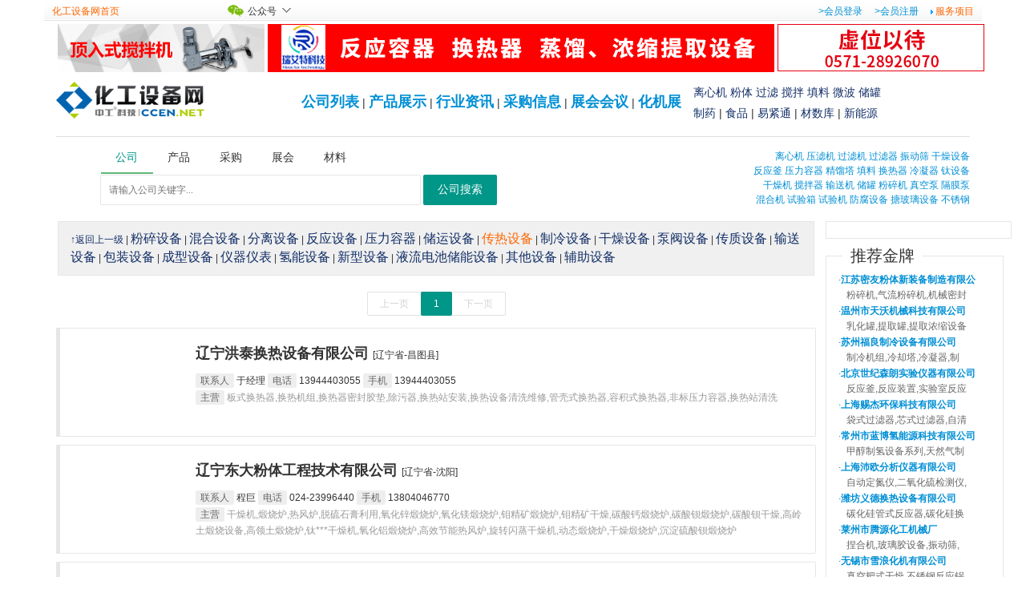

--- FILE ---
content_type: text/html; charset=utf-8
request_url: http://www.ccen.net/company/company_list.php?company_province=%E8%BE%BD%E5%AE%81%E7%9C%81&sortid_1=1
body_size: 10522
content:
<!DOCTYPE html PUBLIC "-//W3C//DTD XHTML 1.0 Transitional//EN" "http://www.w3.org/TR/xhtml1/DTD/xhtml1-transitional.dtd">
<html xmlns="http://www.w3.org/1999/xhtml">
<head>
<meta http-equiv="Content-Type" content="text/html; charset=utf-8" />
<title>辽宁省供应传热设备的公司 - 化工设备网</title>
<meta name="Description" content="辽宁省生产、销售传热机械、传热设备的公司列表" />
<meta name="Keywords" content="传热设备 传热设备公司 传热设备企业 传热设备供应商" />
<!--google-->
<meta name="google-site-verification" content="QMGOLfx2KykSZM--HrXaj3R2Rj0Xo2Isu1DkbOw27fc" />
<!--yahoo-->
<META name="y_key" content="9d8416bfd82a9a87" />
<!--bing-->
<meta name="msvalidate.01" content="3B8AE29AAE4132A773E3D4BA31EAE746" />
<!--Baidu zhanzhang-->
<meta name="baidu_union_verify" content="8538ca3a3a051d3001a742e3fb71bb89">
<meta name="baidu-site-verification" content="cuXIcE1Udy" />
<link href="https://www.ccen.net/888/favicon.ico" type="image/x-icon" rel="shortcut icon" />
<link href="https://www.ccen.net/888/favicon.ico" type="image/x-icon" rel="icon" />
<link href="/css/style.css?v=2.06" rel="stylesheet" type="text/css" />
<!--头部附加代码-->
<meta name="renderer" content="webkit">
</head>
<body>
<style type="text/css">
<!--
/*com-toolbar*/
.com-droplist-bd{display:none; padding:10px 5px 12px 5px; z-index:1}
.com-droplist-hd{position:relative; top:-1px; padding:1px 25px 0px 10px; z-index:2; cursor:pointer;}
.com-droplist-hd span{position:absolute; top:12px; width:7px; height:5px; background-position:-14px -45px; overflow:hidden}
.com-droplist .com-droplist-hd,.com-droplist .com-droplist-bd{border:1px solid #999; background:#fff}
.com-droplist .com-droplist-hd span{top:5px;}
.com-droplist .com-droplist-hd{padding:0px 24px 0px 9px; border-bottom:none}
.com-droplist .com-droplist-bd{position:absolute; display:block; width:280px; margin:-2px 0 0}

.com-login-msg {float:left;margin:1px 0 0 6px}
.com-login-msg .li1{height:27px; line-height:27px; padding:0 0 5px 10px; border-bottom:1px solid #dcdcdc}
.com-login-msg .li1 p{float:left; margin:0 8px 0 0; font-size:14px; font-weight:bold}
.com-login-msg .li1 a{float:left; width:64px; height:27px; background-position:0 -61px; color:#7e0f0e; text-align:center}
.com-login-msg .li1 a:hover{background-position:-64px -61px; color:#c00}
.com-login-msg .li2{padding:10px}
.com-login-msg .li3{height:26px; line-height:26px; padding:6px 10px 0 0; border-top:1px solid #dcdcdc}
.com-login-msg .li3 a{float:right; width:84px; background-position:0 -98px; text-align:center}
-->
</style>
<!--载入jquery-->
<script type="text/javascript" src="/js/jquery.js"></script>

<!--自定义提示框-->
<script type="text/javascript" src="/system/ymprompt/ymPrompt.js"></script>
<link href="/system/ymprompt/skin/dmm-green/ymPrompt.css" rel="stylesheet" type="text/css" /> 

<!--cookies操作函数-->
<script type="text/javascript" src="/js/cookies.js"></script>

<!--加载flash-->
<script src="/js/AC_RunActiveContent.js" type="text/javascript"></script>

<script type="text/javascript">
<!--
function myOpenWindow(URL,width,height,title,type_flag) 
{ 
//根据屏幕居中弹出窗口
//层形式
if(!type_flag) top.ymPrompt.win({message:URL,width:width,height:height,title:title,maxBtn:true,minBtn:true,iframe:true,useSlide:true})
//页面形式
if(type_flag==1) window.open(URL,'','width='+width+',height='+height+',top='+((screen.height-height)/2-50)+',left='+(screen.width-width)/2+',toolbar=no,menubar=no,scrollbars=yes,resizable=no,location=no,status=no');
}
//站内消息
function system_send_message(take_member_id,re_message_id) {
if(take_member_id) document.getElementById('system_if_temp').src="/member/member_message_send_start.php?take_member_id="+take_member_id+"&re_message_id"+re_message_id;
}
//商业伙伴
function system_add_friend(friend_member_id) {
if(friend_member_id) {
 document.getElementById('system_if_temp').src="/member/member_friend_action.php?action=add_friend&friend_member_id="+friend_member_id;
 }
}
//发布反馈（参数1:反馈类别[1供求2产品4展会5商铺] 参数2:相关信息id 参数3:产品类别id ）
function send_feedback(type,info_id,sortid,take_member_id){
if(type && info_id) document.getElementById('system_if_temp').src="/member/member_feedback_send_start.php?action=add_feedback&type="+type+"&info_id="+info_id+"&sortid="+sortid+"&take_member_id="+take_member_id;
}
//-->
</script>


<!-- 头部开始--->
<table width="1170" border="0" align="center" cellpadding="1" cellspacing="0" class="header">
    <tr>
    <td width="190" style="padding-left:10px;"><a href="/" class="orange">化工设备网首页</a><!-- | <a href="/system/put_into_desk.php" target="system_if_temp">放到桌面</a>--></td>
    <td width="13"></td>
    <td width="100" align="center">
    <span class="com-login-msg" onmouseover="this.className='com-login-msg com-droplist'" onmouseout="this.className='com-login-msg'">
      <div class="com-droplist-hd">
	  <table width="80" border="0" cellspacing="0" cellpadding="0">
	 <tr>
		<td width="25"><img src="/images/top/wx30.gif" width="20" /></td>
		<td width="42">公众号</td>
		<td><img src="/images/top/jt.gif" width="13" height="16" /></td>
	 </tr>
	</table>
      </div>
        <div class="com-droplist-bd" style="width:150px">
          <div align="center"><img src="/images/top/CCEN_yd2.gif" width="130" height="141" /></div>
        </div>
      </span>
	</td>
    <td width="90"></td>
    <td align="right" valign="middle" class="fblue" style="padding-right:10px;">
    <a href="/member/" class="blue">>会员登录</a>
    　<a href="/member/register.php" class="blue">>会员注册</a>
                 
     　<img src="/images/index/topli.gif" width="3" height="6" /> <a href="/service/" class="orange" target="_blank">服务项目</a><!-- <img src="/images/index/topli.gif" width="3" height="6" /> <a href="/service/service_point.php" target="_blank">积分</a> <img src="/images/index/topli.gif" width="3" height="6" /> <a href="/service/service_help.php" target="_blank">帮助</a>--></td>
  </tr>
</table>
<script type="text/javascript">
//阶段性滚动(obj:div元素id;height_value:滚动高度;animate_value:滚动速度)
function AutoScroll(obj,height_value,animate_value){
	$(obj).find("ul:first").animate({
		marginTop:"-"+height_value+"px"
	},animate_value,function(){
		$(this).css({marginTop:"0px"}).find("li:first").appendTo(this);
	});
}
$(document).ready(function(){		
		timer1=setInterval('AutoScroll("#scrollDiv",39,500)',1800);

		//鼠标悬停，停止滚动
		$('#scrollDiv').hover(function(){clearInterval(timer1);},function(){timer1=setInterval('AutoScroll("#scrollDiv",39,500)',1800);});
		
});
</script>

<div class="layui-container">
    <div class="layui-row">
    <table cellpadding='0' cellspacing='0' border='0' ><tr><td style="padding:2px"><table cellpadding="0" cellspacing="0" border="0">
  <tr>
    <td>      <a rel="nofollow"  href="http://www.ccen.net/klfg84klyd1q/yugetgf34rtsad9.php?y7u4ty8t_id=5204" title="浙江长城搅拌设备股份有限公司" target="_blank"><img src="https://file.ccen.net/888/d5rg4jj2fg/202009/a983504001601433210.gif" border="0" >
	 	  </a>      </td>
  </tr>
</table>
</td><td style="padding:2px"><table cellpadding="0" cellspacing="0" border="0">
  <tr>
    <td>      <a rel="nofollow"  href="http://www.ccen.net/klfg84klyd1q/yugetgf34rtsad9.php?y7u4ty8t_id=663" title="瑞艾特科技（无锡）有限公司 联系人：张慧峰 电话：13606176623" target="_blank"><img src="https://file.ccen.net/888/d5rg4jj2fg/202108/a306672001628478618.gif" border="0" >
	 	  </a>      </td>
  </tr>
</table>
</td><td style="padding:2px"><table cellpadding="0" cellspacing="0" border="0">
  <tr>
    <td>      <a rel="nofollow"  href="http://www.ccen.net/klfg84klyd1q/yugetgf34rtsad9.php?y7u4ty8t_id=5203" title="咨询电话0571-28926070" target="_blank"><img src="https://file.ccen.net/888/d5rg4jj2fg/202304/a014699001682472571.jpg" border="0" >
	 	  </a>      </td>
  </tr>
</table>
</td></tr></table><table cellpadding='0' cellspacing='0' border='0' ><tr></tr></table><table cellpadding='0' cellspacing='0' border='0' ><tr></tr></table><table cellpadding='0' cellspacing='0' border='0' ><tr></tr></table><table cellpadding='0' cellspacing='0' border='0' ><tr></tr></table>  </div>
  <div class="layui-row" style="border-bottom:1px solid #DEDEDE; height:68px; padding-top:10px; font-size:14px; line-height:26px;">
  <div class="layui-col-xs3"><a href="/"><img src="/images/index/logo.gif" border="0"  title="化工设备网" id="logo" /></a></div>
  <div class="layui-col-xs9">
    <div class="layui-row" style="padding:0px; width:760px;" align="right">
      <table width="100%" border="0" cellspacing="5" cellpadding="0">
        <tr>
          <td align="right" style="padding-right:15px;"><a href="/company/" class="f18 blue strong">公司列表</a> | <a href="/product/" class="f18 blue strong">产品展示</a>
          | <a href="/news/" class="f18 blue strong">行业资讯</a>
                        | <a href="/buy/" class="f18 blue strong">采购信息</a>
                        | <a href="/exhibition/" class="f18 blue strong">展会会议</a> | <a href="/expo/" class="f18 blue strong">化机展</a></td>
          <td width="250" align="center" nowrap="nowrap"><div class="layui-row" align="left"> <a rel='nofollow' href="http://www.lxj168.net/" title="离心机网" target="_blank">离心机</a> <a rel='nofollow' href="http://www.fentishebei.com/" title="粉体设备网" target="_blank">粉体</a> <a rel='nofollow' href="http://www.filtercn.net/" title="过滤设备网" target="_blank">过滤</a> <a rel='nofollow' href="http://www.mixcenter.net/" title="搅拌设备网" target="_blank">搅拌</a> <a rel='nofollow' href="http://www.tianliao.org/" title="填料网" target="_blank">填料</a> <a rel='nofollow' href="http://www.weibowang.net/" title="微波设备网" target="_blank">微波</a> <a href="http://www.sinotank.net/" title="储罐网" target="_blank">储罐</a> </div>
            <div class="layui-row" align="left"> <a href="http://www.pm8.cn/" title="制药设备网" target="_blank" rel="nofollow">制药</a> | <a href="http://www.spsb114.com/" title="食品设备网" target="_blank" rel="nofollow">食品</a> | <a href="https://www.164580.com/" title="易紧通紧固件网" target="_blank">易紧通</a> | <a href="https://www.caishuku.com" title="材料牌号对照" target="_blank">材数库</a> | <a href="##redfox" title="新能源网" target="_blank" onclick="window.open('http://www.china-nengyuan.com')">新能源</a></div></td>
        </tr>
      </table>
    </div>
  </div>
</div>
      <div class="layui-row" align="center">
    <div class="layui-col-xs7 layui-col-sm7 layui-col-md7">
      <div class="layui-tab layui-tab-brief" style=" margin-top:0px;width:600px; padding-left:30px;">
        <ul class="layui-tab-title" style="border-bottom-style: none; line-height:50px;margin-left:8px">
          <li class="layui-this" style="min-width:35px; ">公司</li>
          <li style="min-width:35px;">产品</li>
          <li style="min-width:35px;">采购</li>
          <li style="min-width:35px;">展会</li>
           <li style="min-width:35px;">材料</li>
                  </ul>
        <div class="layui-tab-content" style="height:36px;padding:7px;">
          <div class="layui-tab-item layui-show">
            <form action="/system/search_jump.php" method="get" name="biaozhun" id="biaozhun" class="layui-form">
              <div class="layui-inline">
                <input type="text" name="keyword" required  lay-verify="required" placeholder="请输入公司关键字..." autocomplete="on" class="layui-input" style="width:400px;" value="">
              </div>
              <button class="layui-btn" lay-submit lay-filter="bz">公司搜索</button>
              <input name="search_type" type="hidden" id="search_type" value="3" />
              <input name="sy" type="hidden" id="sy" value="1" />
              <input name="tsc" type="hidden" id="tsc" value="" />
            </form>
          </div>
          <div class="layui-tab-item">
            <form action="/system/search_jump.php" method="get" name="product" id="product" class="layui-form">
              <div class="layui-inline">
                <input type="text" name="keyword" required  lay-verify="required" placeholder="请输入产品关键字..." autocomplete="on" class="layui-input" style="width:400px;" value="">
              </div>
              <button class="layui-btn" lay-submit lay-filter="product">产品搜索</button>
              <input name="search_type" type="hidden" id="search_type" value="1" />
              <input name="sy" type="hidden" id="sy" value="1" />
              <input name="tsc" type="hidden" id="tsc" value="" />
            </form>
          </div>
          <div class="layui-tab-item">
            <form action="/system/search_jump.php" method="get" name="buy" id="buy" class="layui-form">
              <div class="layui-inline">
                <input type="text" name="keyword" required  lay-verify="required" placeholder="请输入采购信息关键字..." autocomplete="on" class="layui-input" style="width:400px;" value="">
              </div>
              <button class="layui-btn" lay-submit lay-filter="buy">采购搜索</button>
              <input name="search_type" type="hidden" id="search_type" value="2" />
              <input name="sy" type="hidden" id="sy" value="1" />
              <input name="tsc" type="hidden" id="tsc" value="" />
            </form>
          </div>
          <div class="layui-tab-item">
            <form action="/system/search_jump.php" method="get" name="exhibiton" id="exhibiton" class="layui-form">
              <div class="layui-inline">
                <input type="text" name="keyword" required  lay-verify="required" placeholder="请输入展会信息关键字..." autocomplete="on" class="layui-input" style="width:400px;" value="">
              </div>
              <button class="layui-btn" lay-submit lay-filter="exhibiton">展会搜索</button>
              <input name="search_type" type="hidden" id="search_type" value="6" />
              <input name="sy" type="hidden" id="sy" value="1" />
              <input name="tsc" type="hidden" id="tsc" value="" />
            </form>
          </div>
          <div class="layui-tab-item">
            <form action="https://www.caishuku.com/material/" method="get" name="material" id="material" class="layui-form">
              <div class="layui-inline">
                <input type="text" name="keyword" required  lay-verify="required" placeholder="请输入材料信息关键字..." autocomplete="on" class="layui-input" style="width:400px;" value="">
              </div>
              <button class="layui-btn" lay-submit lay-filter="exhibiton">材料搜索</button>
              <input name="search_type" type="hidden" id="search_type" value="7" />
              <input name="sy" type="hidden" id="sy" value="1" />
              <input name="tsc" type="hidden" id="tsc" value="" />
            </form>
          </div>
          
                  </div>
      </div>
    </div>
    <div class="layui-col-xs5 layui-col-sm5 layui-col-md5" style="padding:15px 0 0 10px;;line-height:150%" align="right">
                  <a href="/company/company_list.php?keyword=%E7%A6%BB%E5%BF%83%E6%9C%BA" target="_blank" title="离心机" class="blue">离心机</a>
                        <a href="/company/company_list.php?keyword=%E5%8E%8B%E6%BB%A4%E6%9C%BA" target="_blank" title="压滤机" class="blue">压滤机</a>
                        <a href="/company/company_list.php?keyword=%E8%BF%87%E6%BB%A4%E6%9C%BA" target="_blank" title="过滤机" class="blue">过滤机</a>
                        <a href="/company/company_list.php?keyword=%E8%BF%87%E6%BB%A4%E5%99%A8" target="_blank" title="过滤器" class="blue">过滤器</a>
                        <a href="/company/company_list.php?keyword=%E6%8C%AF%E5%8A%A8%E7%AD%9B" target="_blank" title="振动筛" class="blue">振动筛</a>
                        <a href="/company/company_list.php?keyword=%E5%B9%B2%E7%87%A5%E8%AE%BE%E5%A4%87" target="_blank" title="干燥设备" class="blue">干燥设备</a>
                  <br />                  <a href="/company/company_list.php?keyword=%E5%8F%8D%E5%BA%94%E9%87%9C" target="_blank" title="反应釜" class="blue">反应釜</a>
                        <a href="/company/company_list.php?keyword=%E5%8E%8B%E5%8A%9B%E5%AE%B9%E5%99%A8" target="_blank" title="压力容器" class="blue">压力容器</a>
                        <a href="/company/company_list.php?keyword=%E7%B2%BE%E9%A6%8F%E5%A1%94" target="_blank" title="精馏塔" class="blue">精馏塔</a>
                        <a href="/company/company_list.php?keyword=%E5%A1%AB%E6%96%99" target="_blank" title="填料" class="blue">填料</a>
                        <a href="/company/company_list.php?keyword=%E6%8D%A2%E7%83%AD%E5%99%A8" target="_blank" title="换热器" class="blue">换热器</a>
                        <a href="/company/company_list.php?keyword=%E5%86%B7%E5%87%9D%E5%99%A8" target="_blank" title="冷凝器" class="blue">冷凝器</a>
                        <a href="/company/company_list.php?keyword=%E9%92%9B%E8%AE%BE%E5%A4%87" target="_blank" title="钛设备" class="blue">钛设备</a>
                  <br />                  <a href="/company/company_list.php?keyword=%E5%B9%B2%E7%87%A5%E6%9C%BA" target="_blank" title="干燥机" class="blue">干燥机</a>
                        <a href="/company/company_list.php?keyword=%E6%90%85%E6%8B%8C%E5%99%A8" target="_blank" title="搅拌器" class="blue">搅拌器</a>
                        <a href="/company/company_list.php?keyword=%E8%BE%93%E9%80%81%E6%9C%BA" target="_blank" title="输送机" class="blue">输送机</a>
                        <a href="/company/company_list.php?keyword=%E5%82%A8%E7%BD%90" target="_blank" title="储罐" class="blue">储罐</a>
                        <a href="/company/company_list.php?keyword=%E7%B2%89%E7%A2%8E%E6%9C%BA" target="_blank" title="粉碎机" class="blue">粉碎机</a>
                        <a href="/company/company_list.php?keyword=%E7%9C%9F%E7%A9%BA%E6%B3%B5" target="_blank" title="真空泵" class="blue">真空泵</a>
                        <a href="/company/company_list.php?keyword=%E9%9A%94%E8%86%9C%E6%B3%B5" target="_blank" title="隔膜泵" class="blue">隔膜泵</a>
                  <br />                  <a href="/company/company_list.php?keyword=%E6%B7%B7%E5%90%88%E6%9C%BA" target="_blank" title="混合机" class="blue">混合机</a>
                        <a href="/company/company_list.php?keyword=%E8%AF%95%E9%AA%8C%E7%AE%B1" target="_blank" title="试验箱" class="blue">试验箱</a>
                        <a href="/company/company_list.php?keyword=%E8%AF%95%E9%AA%8C%E6%9C%BA" target="_blank" title="试验机" class="blue">试验机</a>
                        <a href="/company/company_list.php?keyword=%E9%98%B2%E8%85%90%E8%AE%BE%E5%A4%87" target="_blank" title="防腐设备" class="blue">防腐设备</a>
                        <a href="/company/company_list.php?keyword=%E6%90%AA%E7%8E%BB%E7%92%83%E8%AE%BE%E5%A4%87" target="_blank" title="搪玻璃设备" class="blue">搪玻璃设备</a>
                        <a href="/company/company_list.php?keyword=%E4%B8%8D%E9%94%88%E9%92%A2" target="_blank" title="不锈钢" class="blue">不锈钢</a>
                </div>
  </div>
   <!-- <div class="layui-row"> <span class="layui-breadcrumb"> <a href="/">首页</a> &gt; <a href="/company/">公司</a> &gt; <a href="/company/company_list.php">公司列表</a>
        &gt; <a href="/company/company_big_888.html">化工设备</a>
            &gt; <a href="/company/company_small_1.html">传热设备</a>
        </span> </div>
    -->
  <div class="layui-row layui-col-space10">
    <div class="layui-col-xs10">
      <div class="layui-row">
                <fieldset class="layui-elem-field" style="background-color:#F0F0F0">
          <div class="layui-field-box"> <a href="/company/company_big_888.html" style="font-size:12px">↑返回上一级</a> |
                        <a href="/company/company_small_2.html" title="粉碎设备"><span class=" f16">粉碎设备</span></a>
                         |             <a href="/company/company_small_3.html" title="混合设备"><span class=" f16">混合设备</span></a>
                         |             <a href="/company/company_small_4.html" title="分离设备"><span class=" f16">分离设备</span></a>
                         |             <a href="/company/company_small_9.html" title="反应设备"><span class=" f16">反应设备</span></a>
                         |             <a href="/company/company_small_5.html" title="压力容器"><span class=" f16">压力容器</span></a>
                         |             <a href="/company/company_small_8.html" title="储运设备"><span class=" f16">储运设备</span></a>
                         |             <a href="/company/company_small_1.html" title="传热设备"><span class="forange f16">传热设备</span></a>
                         |             <a href="/company/company_small_6.html" title="制冷设备"><span class=" f16">制冷设备</span></a>
                         |             <a href="/company/company_small_10.html" title="干燥设备"><span class=" f16">干燥设备</span></a>
                         |             <a href="/company/company_small_11.html" title="泵阀设备"><span class=" f16">泵阀设备</span></a>
                         |             <a href="/company/company_small_7.html" title="传质设备"><span class=" f16">传质设备</span></a>
                         |             <a href="/company/company_small_13.html" title="输送设备"><span class=" f16">输送设备</span></a>
                         |             <a href="/company/company_small_18.html" title="包装设备"><span class=" f16">包装设备</span></a>
                         |             <a href="/company/company_small_19.html" title="成型设备"><span class=" f16">成型设备</span></a>
                         |             <a href="/company/company_small_14.html" title="仪器仪表"><span class=" f16">仪器仪表</span></a>
                         |             <a href="/company/company_small_4696.html" title="氢能设备"><span class=" f16">氢能设备</span></a>
                         |             <a href="/company/company_small_1437.html" title="新型设备"><span class=" f16">新型设备</span></a>
                         |             <a href="/company/company_small_4703.html" title="液流电池储能设备"><span class=" f16">液流电池储能设备</span></a>
                         |             <a href="/company/company_small_22.html" title="其他设备"><span class=" f16">其他设备</span></a>
                         |             <a href="/company/company_small_15.html" title="辅助设备"><span class=" f16">辅助设备</span></a>
                                  </div>
        </fieldset>
                <table width="100%" border="0" align="center" cellpadding="0" cellspacing="0" class="table_image_boder_ddd">
          <tr>
            <td><table cellpadding='0' cellspacing='0' border='0' ><tr></tr></table><table cellpadding='0' cellspacing='0' border='0' ><tr></tr></table></td>
          </tr>
        </table>
      </div>
            <div class="layui-row" style="text-align:center">
        <div id="pagelist"></div>
      </div>
      <!--keyword start-->
            <!--keyword end-->
                  <blockquote class="layui-elem-quote layui-quote-nm">
        <div class="layui-row layui-col-space10">
          <div class="layui-col-xs2">
            <div class="layui-row" align="center">
                            &nbsp;
                          </div>
          </div>
          <div class="layui-col-xs10">
            <div class="layui-row" style="padding:5px 0px 10px 0px;">
                        <font style="font-weight:bold; font-size:18px;">
              辽宁洪泰换热设备有限公司              </font>
                                          [辽宁省-昌图县]
                            </div>
            <div class="layui-row">
                            <span class="layui-badge layui-bg-gray">联系人</span> 于经理                                          <span class="layui-badge layui-bg-gray">电话</span> 13944403055                                          <span class="layui-badge layui-bg-gray">手机</span> 13944403055                          </div>
                        <div class="layui-row" style="height:43px; overflow:hidden;"> <span style="line-height:20px; word-break:break-all; color:#999"><span class="layui-badge layui-bg-gray">主营</span>
              板式换热器,换热机组,换热器密封胶垫,除污器,换热站安装,换热设备清洗维修,管壳式换热器,容积式换热器,非标压力容器,换热站清洗              </span> </div>
                      </div>
        </div>
      </blockquote>
            <blockquote class="layui-elem-quote layui-quote-nm">
        <div class="layui-row layui-col-space10">
          <div class="layui-col-xs2">
            <div class="layui-row" align="center">
                            &nbsp;
                          </div>
          </div>
          <div class="layui-col-xs10">
            <div class="layui-row" style="padding:5px 0px 10px 0px;">
                        <font style="font-weight:bold; font-size:18px;">
              辽宁东大粉体工程技术有限公司              </font>
                                          [辽宁省-沈阳]
                            </div>
            <div class="layui-row">
                            <span class="layui-badge layui-bg-gray">联系人</span> 程巨                                          <span class="layui-badge layui-bg-gray">电话</span> 024-23996440                                          <span class="layui-badge layui-bg-gray">手机</span> 13804046770                          </div>
                        <div class="layui-row" style="height:43px; overflow:hidden;"> <span style="line-height:20px; word-break:break-all; color:#999"><span class="layui-badge layui-bg-gray">主营</span>
              干燥机,煅烧炉,热风炉,脱硫石膏利用,氧化锌煅烧炉,氧化镁煅烧炉,钼精矿煅烧炉,钼精矿干燥,碳酸钙煅烧炉,碳酸钡煅烧炉,碳酸钡干燥,高岭土煅烧设备,高领土煅烧炉,钛***干燥机,氧化铝煅烧炉,高效节能热风炉,旋转闪蒸干燥机,动态煅烧炉,干燥煅烧炉,沉淀硫酸钡煅烧炉              </span> </div>
                      </div>
        </div>
      </blockquote>
            <blockquote class="layui-elem-quote layui-quote-nm">
        <div class="layui-row layui-col-space10">
          <div class="layui-col-xs2">
            <div class="layui-row" align="center">
                            &nbsp;
                          </div>
          </div>
          <div class="layui-col-xs10">
            <div class="layui-row" style="padding:5px 0px 10px 0px;">
                        <font style="font-weight:bold; font-size:18px;">
              辽阳化工机械厂              </font>
                                          [辽宁省-辽阳]
                            </div>
            <div class="layui-row">
                            <span class="layui-badge layui-bg-gray">联系人</span> 葛雨峰                                          <span class="layui-badge layui-bg-gray">电话</span> 15841909527                                          <span class="layui-badge layui-bg-gray">手机</span> 15841909527                          </div>
                        <div class="layui-row" style="height:43px; overflow:hidden;"> <span style="line-height:20px; word-break:break-all; color:#999"><span class="layui-badge layui-bg-gray">主营</span>
              石墨设备,石墨换热器,外循环石墨蒸发罐,石墨降膜吸收器,石墨氯化氢合成炉,石墨盐酸合成炉,管式石墨换热器,孔式石墨换热器              </span> </div>
                      </div>
        </div>
      </blockquote>
            <blockquote class="layui-elem-quote layui-quote-nm">
        <div class="layui-row layui-col-space10">
          <div class="layui-col-xs2">
            <div class="layui-row" align="center">
                            &nbsp;
                          </div>
          </div>
          <div class="layui-col-xs10">
            <div class="layui-row" style="padding:5px 0px 10px 0px;">
                        <font style="font-weight:bold; font-size:18px;">
              沈阳一通创业干燥设备公司              </font>
                                          [辽宁省-沈阳]
                            </div>
            <div class="layui-row">
                            <span class="layui-badge layui-bg-gray">联系人</span> 薛力实                                          <span class="layui-badge layui-bg-gray">电话</span> 024-23925470 23926470                                        </div>
                      </div>
        </div>
      </blockquote>
            <blockquote class="layui-elem-quote layui-quote-nm">
        <div class="layui-row layui-col-space10">
          <div class="layui-col-xs2">
            <div class="layui-row" align="center">
                            &nbsp;
                          </div>
          </div>
          <div class="layui-col-xs10">
            <div class="layui-row" style="padding:5px 0px 10px 0px;">
                        <font style="font-weight:bold; font-size:18px;">
              大连北方意达科技发展有限公司              </font>
                                          [辽宁省-大连]
                            </div>
            <div class="layui-row">
                            <span class="layui-badge layui-bg-gray">联系人</span> 吴刚                                          <span class="layui-badge layui-bg-gray">电话</span> 0411-39829061                                          <span class="layui-badge layui-bg-gray">手机</span> 13942049517                          </div>
                      </div>
        </div>
      </blockquote>
            <div class="layui-row" style="text-align:center">
        <div id="pagelist2"></div>
      </div>
          </div>
    <div class="layui-col-xs2">
      <fieldset class="layui-elem-field">
        <div class="layui-field-box">
          <table width="200" border="0" align="center">
                        <tr>
              <td></td>
            </tr>
                        <tr>
              <td></td>
            </tr>
                        <tr>
              <td></td>
            </tr>
                      </table>
          <table width="100%" border="0" cellspacing="0" cellpadding="0">
                      </table>
        </div>
      </fieldset>
      <fieldset class="layui-elem-field">
        <legend>推荐金牌</legend>
        <div class="layui-field-box">
          <table width="100%" border="0" cellspacing="0" cellpadding="5">
            <tr>
              <td height="100" valign="top"><div id="scrollDiv" style="width:190px; height:600px; overflow:hidden;">
                  <ul>
                                        <li style="height:39px">
                      <table width="100%" border="0" cellspacing="0" cellpadding="0">
                        <tr>
                          <td class="fblue" style="line-height:18px">·<a href="http://257329.ccen.net" class="blue" target="_blank"><strong>无锡冠亚恒温制冷技术有限公司</strong></a></td>
                        </tr>
                        <tr>
                          <td class="fgray" style="line-height:20px; padding-left:10px;">制冷加热控温系统,动态制冷</td>
                        </tr>
                      </table>
                    </li>
                                        <li style="height:39px">
                      <table width="100%" border="0" cellspacing="0" cellpadding="0">
                        <tr>
                          <td class="fblue" style="line-height:18px">·<a href="http://49728.ccen.net" class="blue" target="_blank"><strong>张家港市荣港机械设备有限公司</strong></a></td>
                        </tr>
                        <tr>
                          <td class="fgray" style="line-height:20px; padding-left:10px;">埋刮板输送机,除尘器,板式喂</td>
                        </tr>
                      </table>
                    </li>
                                        <li style="height:39px">
                      <table width="100%" border="0" cellspacing="0" cellpadding="0">
                        <tr>
                          <td class="fblue" style="line-height:18px">·<a href="http://16719.ccen.net" class="blue" target="_blank"><strong>江苏密友粉体新装备制造有限公</strong></a></td>
                        </tr>
                        <tr>
                          <td class="fgray" style="line-height:20px; padding-left:10px;">粉碎机,气流粉碎机,机械密封</td>
                        </tr>
                      </table>
                    </li>
                                        <li style="height:39px">
                      <table width="100%" border="0" cellspacing="0" cellpadding="0">
                        <tr>
                          <td class="fblue" style="line-height:18px">·<a href="http://340826.ccen.net" class="blue" target="_blank"><strong>温州市天沃机械科技有限公司</strong></a></td>
                        </tr>
                        <tr>
                          <td class="fgray" style="line-height:20px; padding-left:10px;">乳化罐,提取罐,提取浓缩设备</td>
                        </tr>
                      </table>
                    </li>
                                        <li style="height:39px">
                      <table width="100%" border="0" cellspacing="0" cellpadding="0">
                        <tr>
                          <td class="fblue" style="line-height:18px">·<a href="http://340627.ccen.net" class="blue" target="_blank"><strong>苏州福良制冷设备有限公司</strong></a></td>
                        </tr>
                        <tr>
                          <td class="fgray" style="line-height:20px; padding-left:10px;">制冷机组,冷却塔,冷凝器,制</td>
                        </tr>
                      </table>
                    </li>
                                        <li style="height:39px">
                      <table width="100%" border="0" cellspacing="0" cellpadding="0">
                        <tr>
                          <td class="fblue" style="line-height:18px">·<a href="http://225165.ccen.net" class="blue" target="_blank"><strong>北京世纪森朗实验仪器有限公司</strong></a></td>
                        </tr>
                        <tr>
                          <td class="fgray" style="line-height:20px; padding-left:10px;">反应釜,反应装置,实验室反应</td>
                        </tr>
                      </table>
                    </li>
                                        <li style="height:39px">
                      <table width="100%" border="0" cellspacing="0" cellpadding="0">
                        <tr>
                          <td class="fblue" style="line-height:18px">·<a href="http://196796.ccen.net" class="blue" target="_blank"><strong>上海赐杰环保科技有限公司</strong></a></td>
                        </tr>
                        <tr>
                          <td class="fgray" style="line-height:20px; padding-left:10px;">袋式过滤器,芯式过滤器,自清</td>
                        </tr>
                      </table>
                    </li>
                                        <li style="height:39px">
                      <table width="100%" border="0" cellspacing="0" cellpadding="0">
                        <tr>
                          <td class="fblue" style="line-height:18px">·<a href="http://343441.ccen.net" class="blue" target="_blank"><strong>常州市蓝博氢能源科技有限公司</strong></a></td>
                        </tr>
                        <tr>
                          <td class="fgray" style="line-height:20px; padding-left:10px;">甲醇制氢设备系列,天然气制</td>
                        </tr>
                      </table>
                    </li>
                                        <li style="height:39px">
                      <table width="100%" border="0" cellspacing="0" cellpadding="0">
                        <tr>
                          <td class="fblue" style="line-height:18px">·<a href="http://330855.ccen.net" class="blue" target="_blank"><strong>上海沛欧分析仪器有限公司</strong></a></td>
                        </tr>
                        <tr>
                          <td class="fgray" style="line-height:20px; padding-left:10px;">自动定氮仪,二氧化硫检测仪,</td>
                        </tr>
                      </table>
                    </li>
                                        <li style="height:39px">
                      <table width="100%" border="0" cellspacing="0" cellpadding="0">
                        <tr>
                          <td class="fblue" style="line-height:18px">·<a href="http://269021.ccen.net" class="blue" target="_blank"><strong>潍坊义德换热设备有限公司</strong></a></td>
                        </tr>
                        <tr>
                          <td class="fgray" style="line-height:20px; padding-left:10px;">碳化硅管式反应器,碳化硅换</td>
                        </tr>
                      </table>
                    </li>
                                        <li style="height:39px">
                      <table width="100%" border="0" cellspacing="0" cellpadding="0">
                        <tr>
                          <td class="fblue" style="line-height:18px">·<a href="http://113847.ccen.net" class="blue" target="_blank"><strong>莱州市腾源化工机械厂</strong></a></td>
                        </tr>
                        <tr>
                          <td class="fgray" style="line-height:20px; padding-left:10px;">捏合机,玻璃胶设备,振动筛,</td>
                        </tr>
                      </table>
                    </li>
                                        <li style="height:39px">
                      <table width="100%" border="0" cellspacing="0" cellpadding="0">
                        <tr>
                          <td class="fblue" style="line-height:18px">·<a href="http://173132.ccen.net" class="blue" target="_blank"><strong>无锡市雪浪化机有限公司</strong></a></td>
                        </tr>
                        <tr>
                          <td class="fgray" style="line-height:20px; padding-left:10px;">真空耙式干燥,不锈钢反应锅,</td>
                        </tr>
                      </table>
                    </li>
                                        <li style="height:39px">
                      <table width="100%" border="0" cellspacing="0" cellpadding="0">
                        <tr>
                          <td class="fblue" style="line-height:18px">·<a href="http://237177.ccen.net" class="blue" target="_blank"><strong>江苏扬阳化工设备制造有限公司</strong></a></td>
                        </tr>
                        <tr>
                          <td class="fgray" style="line-height:20px; padding-left:10px;">搪玻璃反应罐,搪瓷反应釜,搪</td>
                        </tr>
                      </table>
                    </li>
                                        <li style="height:39px">
                      <table width="100%" border="0" cellspacing="0" cellpadding="0">
                        <tr>
                          <td class="fblue" style="line-height:18px">·<a href="http://53758.ccen.net" class="blue" target="_blank"><strong>无锡智邦药化容器有限公司</strong></a></td>
                        </tr>
                        <tr>
                          <td class="fgray" style="line-height:20px; padding-left:10px;">反应釜 不锈钢,三效蒸发器,</td>
                        </tr>
                      </table>
                    </li>
                                        <li style="height:39px">
                      <table width="100%" border="0" cellspacing="0" cellpadding="0">
                        <tr>
                          <td class="fblue" style="line-height:18px">·<a href="http://340362.ccen.net" class="blue" target="_blank"><strong>江苏大格环境科技有限公司</strong></a></td>
                        </tr>
                        <tr>
                          <td class="fgray" style="line-height:20px; padding-left:10px;">蓄热焚烧炉RTO,直燃式焚烧炉</td>
                        </tr>
                      </table>
                    </li>
                                        <li style="height:39px">
                      <table width="100%" border="0" cellspacing="0" cellpadding="0">
                        <tr>
                          <td class="fblue" style="line-height:18px">·<a href="http://13732.ccen.net" class="blue" target="_blank"><strong>常州市业平干燥设备有限公司</strong></a></td>
                        </tr>
                        <tr>
                          <td class="fgray" style="line-height:20px; padding-left:10px;">污泥处理设备,燃煤热风炉,盘</td>
                        </tr>
                      </table>
                    </li>
                                        <li style="height:39px">
                      <table width="100%" border="0" cellspacing="0" cellpadding="0">
                        <tr>
                          <td class="fblue" style="line-height:18px">·<a href="http://344990.ccen.net" class="blue" target="_blank"><strong>武汉海亿新能源科技有限公司</strong></a></td>
                        </tr>
                        <tr>
                          <td class="fgray" style="line-height:20px; padding-left:10px;">单片电压巡检器,氢燃料电池</td>
                        </tr>
                      </table>
                    </li>
                                        <li style="height:39px">
                      <table width="100%" border="0" cellspacing="0" cellpadding="0">
                        <tr>
                          <td class="fblue" style="line-height:18px">·<a href="http://340915.ccen.net" class="blue" target="_blank"><strong>禹州市巍峨压滤机有限公司</strong></a></td>
                        </tr>
                        <tr>
                          <td class="fgray" style="line-height:20px; padding-left:10px;">不锈钢压滤机,厢式压滤机,板</td>
                        </tr>
                      </table>
                    </li>
                                        <li style="height:39px">
                      <table width="100%" border="0" cellspacing="0" cellpadding="0">
                        <tr>
                          <td class="fblue" style="line-height:18px">·<a href="http://343443.ccen.net" class="blue" target="_blank"><strong>苏州苏氢制氢设备有限公司</strong></a></td>
                        </tr>
                        <tr>
                          <td class="fgray" style="line-height:20px; padding-left:10px;">产品中心CHANPI,集装箱式制</td>
                        </tr>
                      </table>
                    </li>
                                        <li style="height:39px">
                      <table width="100%" border="0" cellspacing="0" cellpadding="0">
                        <tr>
                          <td class="fblue" style="line-height:18px">·<a href="http://209687.ccen.net" class="blue" target="_blank"><strong>无锡托普搅拌设备有限公司</strong></a></td>
                        </tr>
                        <tr>
                          <td class="fgray" style="line-height:20px; padding-left:10px;">电机,减速机,联轴机,机架,搅</td>
                        </tr>
                      </table>
                    </li>
                                        <li style="height:39px">
                      <table width="100%" border="0" cellspacing="0" cellpadding="0">
                        <tr>
                          <td class="fblue" style="line-height:18px">·<a href="http://331719.ccen.net" class="blue" target="_blank"><strong>天津君歌分子蒸馏设备有限公司</strong></a></td>
                        </tr>
                        <tr>
                          <td class="fgray" style="line-height:20px; padding-left:10px;">分子蒸馏设备,精馏装置,反应</td>
                        </tr>
                      </table>
                    </li>
                                        <li style="height:39px">
                      <table width="100%" border="0" cellspacing="0" cellpadding="0">
                        <tr>
                          <td class="fblue" style="line-height:18px">·<a href="http://305958.ccen.net" class="blue" target="_blank"><strong>合肥赛摩雄鹰自动化工程科技有</strong></a></td>
                        </tr>
                        <tr>
                          <td class="fgray" style="line-height:20px; padding-left:10px;">工业码垛机器人,自动定量包</td>
                        </tr>
                      </table>
                    </li>
                                        <li style="height:39px">
                      <table width="100%" border="0" cellspacing="0" cellpadding="0">
                        <tr>
                          <td class="fblue" style="line-height:18px">·<a href="http://2090.ccen.net" class="blue" target="_blank"><strong>瑞艾特科技（无锡）有限公司</strong></a></td>
                        </tr>
                        <tr>
                          <td class="fgray" style="line-height:20px; padding-left:10px;">电加热反应釜,列管式冷凝器,</td>
                        </tr>
                      </table>
                    </li>
                                        <li style="height:39px">
                      <table width="100%" border="0" cellspacing="0" cellpadding="0">
                        <tr>
                          <td class="fblue" style="line-height:18px">·<a href="http://313055.ccen.net" class="blue" target="_blank"><strong>上海思峻机械设备有限公司</strong></a></td>
                        </tr>
                        <tr>
                          <td class="fgray" style="line-height:20px; padding-left:10px;">乳化机,均质机,分散机,胶体</td>
                        </tr>
                      </table>
                    </li>
                                        <li style="height:39px">
                      <table width="100%" border="0" cellspacing="0" cellpadding="0">
                        <tr>
                          <td class="fblue" style="line-height:18px">·<a href="http://331001.ccen.net" class="blue" target="_blank"><strong>安徽星球盛唐泵业有限公司</strong></a></td>
                        </tr>
                        <tr>
                          <td class="fgray" style="line-height:20px; padding-left:10px;">化工流程磁力泵,化工流程离</td>
                        </tr>
                      </table>
                    </li>
                                        <li style="height:39px">
                      <table width="100%" border="0" cellspacing="0" cellpadding="0">
                        <tr>
                          <td class="fblue" style="line-height:18px">·<a href="http://344973.ccen.net" class="blue" target="_blank"><strong>湖南耕驰新能源科技有限公司</strong></a></td>
                        </tr>
                        <tr>
                          <td class="fgray" style="line-height:20px; padding-left:10px;">氢燃料电池,液流电池,氢燃料</td>
                        </tr>
                      </table>
                    </li>
                                        <li style="height:39px">
                      <table width="100%" border="0" cellspacing="0" cellpadding="0">
                        <tr>
                          <td class="fblue" style="line-height:18px">·<a href="http://341738.ccen.net" class="blue" target="_blank"><strong>南通擎千石墨有限公司</strong></a></td>
                        </tr>
                        <tr>
                          <td class="fgray" style="line-height:20px; padding-left:10px;">石墨换热器,石墨冷凝器,石墨</td>
                        </tr>
                      </table>
                    </li>
                                        <li style="height:39px">
                      <table width="100%" border="0" cellspacing="0" cellpadding="0">
                        <tr>
                          <td class="fblue" style="line-height:18px">·<a href="http://330866.ccen.net" class="blue" target="_blank"><strong>贵州微化科技有限公司</strong></a></td>
                        </tr>
                        <tr>
                          <td class="fgray" style="line-height:20px; padding-left:10px;">微反应器</td>
                        </tr>
                      </table>
                    </li>
                                        <li style="height:39px">
                      <table width="100%" border="0" cellspacing="0" cellpadding="0">
                        <tr>
                          <td class="fblue" style="line-height:18px">·<a href="http://294128.ccen.net" class="blue" target="_blank"><strong>上海长征泵阀（集团）有限公司</strong></a></td>
                        </tr>
                        <tr>
                          <td class="fgray" style="line-height:20px; padding-left:10px;">节能泵,一体化预制泵站,排污</td>
                        </tr>
                      </table>
                    </li>
                                        <li style="height:39px">
                      <table width="100%" border="0" cellspacing="0" cellpadding="0">
                        <tr>
                          <td class="fblue" style="line-height:18px">·<a href="http://345047.ccen.net" class="blue" target="_blank"><strong>斯德宝泵阀（苏州）有限公司</strong></a></td>
                        </tr>
                        <tr>
                          <td class="fgray" style="line-height:20px; padding-left:10px;">泵浦,阀门,仪器仪表,管道配</td>
                        </tr>
                      </table>
                    </li>
                                        <li style="height:39px">
                      <table width="100%" border="0" cellspacing="0" cellpadding="0">
                        <tr>
                          <td class="fblue" style="line-height:18px">·<a href="http://10996.ccen.net" class="blue" target="_blank"><strong>巨能机械（中国）有限公司</strong></a></td>
                        </tr>
                        <tr>
                          <td class="fgray" style="line-height:20px; padding-left:10px;">过滤机,碟式分离机,压力容器</td>
                        </tr>
                      </table>
                    </li>
                                        <li style="height:39px">
                      <table width="100%" border="0" cellspacing="0" cellpadding="0">
                        <tr>
                          <td class="fblue" style="line-height:18px">·<a href="http://340400.ccen.net" class="blue" target="_blank"><strong>淄博圣元窑炉工程有限公司</strong></a></td>
                        </tr>
                        <tr>
                          <td class="fgray" style="line-height:20px; padding-left:10px;">梭式窑,回转窑,隧道窑,网带</td>
                        </tr>
                      </table>
                    </li>
                                        <li style="height:39px">
                      <table width="100%" border="0" cellspacing="0" cellpadding="0">
                        <tr>
                          <td class="fblue" style="line-height:18px">·<a href="http://4013.ccen.net" class="blue" target="_blank"><strong>温州市中伟磁传密封设备厂（普</strong></a></td>
                        </tr>
                        <tr>
                          <td class="fgray" style="line-height:20px; padding-left:10px;">磁力反应釜,磁力耦合器,磁力</td>
                        </tr>
                      </table>
                    </li>
                                        <li style="height:39px">
                      <table width="100%" border="0" cellspacing="0" cellpadding="0">
                        <tr>
                          <td class="fblue" style="line-height:18px">·<a href="http://28252.ccen.net" class="blue" target="_blank"><strong>上海威广机械制造有限公司</strong></a></td>
                        </tr>
                        <tr>
                          <td class="fgray" style="line-height:20px; padding-left:10px;">高剪切混合乳化机,匀质混合</td>
                        </tr>
                      </table>
                    </li>
                                        <li style="height:39px">
                      <table width="100%" border="0" cellspacing="0" cellpadding="0">
                        <tr>
                          <td class="fblue" style="line-height:18px">·<a href="http://331768.ccen.net" class="blue" target="_blank"><strong>上海一恒科学仪器有限公司</strong></a></td>
                        </tr>
                        <tr>
                          <td class="fgray" style="line-height:20px; padding-left:10px;">干燥箱,旋转蒸发仪,磁力搅拌</td>
                        </tr>
                      </table>
                    </li>
                                        <li style="height:39px">
                      <table width="100%" border="0" cellspacing="0" cellpadding="0">
                        <tr>
                          <td class="fblue" style="line-height:18px">·<a href="http://13623.ccen.net" class="blue" target="_blank"><strong>无锡弘通石化装备有限公司</strong></a></td>
                        </tr>
                        <tr>
                          <td class="fgray" style="line-height:20px; padding-left:10px;">不锈钢反应锅,螺旋板式换热</td>
                        </tr>
                      </table>
                    </li>
                                        <li style="height:39px">
                      <table width="100%" border="0" cellspacing="0" cellpadding="0">
                        <tr>
                          <td class="fblue" style="line-height:18px">·<a href="http://234376.ccen.net" class="blue" target="_blank"><strong>宜兴市水立方环保设备有限公司</strong></a></td>
                        </tr>
                        <tr>
                          <td class="fgray" style="line-height:20px; padding-left:10px;">填料,负压或加氯机,曝气器,</td>
                        </tr>
                      </table>
                    </li>
                                        <li style="height:39px">
                      <table width="100%" border="0" cellspacing="0" cellpadding="0">
                        <tr>
                          <td class="fblue" style="line-height:18px">·<a href="http://340335.ccen.net" class="blue" target="_blank"><strong>潍坊金健钛设备有限公司</strong></a></td>
                        </tr>
                        <tr>
                          <td class="fgray" style="line-height:20px; padding-left:10px;">钛镍锆哈氏合金设备,不锈钢</td>
                        </tr>
                      </table>
                    </li>
                                        <li style="height:39px">
                      <table width="100%" border="0" cellspacing="0" cellpadding="0">
                        <tr>
                          <td class="fblue" style="line-height:18px">·<a href="http://270362.ccen.net" class="blue" target="_blank"><strong>江阴爱尔姆真空设备有限公司</strong></a></td>
                        </tr>
                        <tr>
                          <td class="fgray" style="line-height:20px; padding-left:10px;">ZJ型三叶罗茨真空泵,JZJS罗</td>
                        </tr>
                      </table>
                    </li>
                                        <li style="height:39px">
                      <table width="100%" border="0" cellspacing="0" cellpadding="0">
                        <tr>
                          <td class="fblue" style="line-height:18px">·<a href="http://311528.ccen.net" class="blue" target="_blank"><strong>常州苏群干燥设备有限公司</strong></a></td>
                        </tr>
                        <tr>
                          <td class="fgray" style="line-height:20px; padding-left:10px;">干燥烘干设备,闪蒸干燥机,喷</td>
                        </tr>
                      </table>
                    </li>
                                      </ul>
                </div></td>
            </tr>
          </table>
        </div>
      </fieldset>
    </div>
  </div>
  
  <!-- 浮动对联广告 -->
  <style type="text/css">
div.ads_index_pop_left {
  position: fixed;
  display:;
  top: 116px;
  left: 50%;
  margin-left: -584px;
  width: 88px;
  _position: absolute;
  _bottom:auto;
  _top:expression(eval(document.documentElement.scrollTop+116));
}

div.ads_index_pop_right {
  position: fixed;
  display:;
  top: 116px;
  left: 50%;
  margin-left: 482px;
  width: 88px;
  _position: absolute;
  _bottom:auto;
  _top:expression(eval(document.documentElement.scrollTop+116));
}

</style>
    </div>
<script type="text/javascript" language="JavaScript">
function close_ads_index_pop_left() //关闭
    {
	document.getElementById("DIV_ads_index_pop_left").style.display = 'none';
	}
function close_ads_index_pop_right() //关闭
    {
	document.getElementById("DIV_ads_index_pop_right").style.display = 'none';
	}
</script>
<iframe src="" name="system_if_temp" id="system_if_temp" width="0" height="0" scrolling="No" frameborder="0"></iframe>
<table width="960" border="0" align="center" cellpadding="0" cellspacing="0" class="foot">
  <tr>
    <td align="center" valign="top" style="padding-top:5px"> 
      &copy;<a href="http://www.ccen.net">化工设备网</a> ccen.net 服务热线：<b>0571-28926070,28926077</b>
      &nbsp;</td>
  </tr>
</table>
<script type="text/javascript" src="/system/layui/layui.js"></script>
<script>
layui.use(['element', 'form','laypage'], function(){
  	var layer = layui.layer;
		element = layui.element;
  		form = layui.form;
		laypage = layui.laypage;
		$=layui.jquery;
		//open start--------------------
		window.winopen=function(_wTitle,_wUrl,_wAreawidth,_wAreaheight)
			{
			   layer.open({
                    type:2,
					offset: 'auto',
					title: _wTitle,
					fixed: false,
					shade: [0.9, '#393D49'],
					//area :_wAreawidth,
					area: [_wAreawidth, _wAreaheight],
                    resize:true,
					maxmin: true,
					shadeClose: true,
                    content:_wUrl,	
					success: function(layero, index){
						layer.iframeAuto(index);//自适应大小
						},		
                    cancel: function(){
                        //右上角关闭回调
                    }   
				  })
			}
			//page start----------------------------------------
						laypage.render({
				elem: 'pagelist'	
				,count:5				,limit:20 
				,curr: 1	
				,layout:['prev', 'page', 'next']	
				,groups:10	
				,last: false
				,jump:function(obj, first) {
					var curr = obj.curr;
					if(!first) {
						window.location.href='/company/company_list.php?company_province=%E8%BE%BD%E5%AE%81%E7%9C%81&sortid_1=1&page='+curr;
					   }
					}
				});
				
				laypage.render({
				elem: 'pagelist2'
				,count:5				,limit:20 
				,curr: 1				,layout:['prev', 'page', 'next']
				,groups:10
				,last: false
				//,prev: '上页'
				//,netx: '下页'
				//,first:"首页"
				//,last:"末页" 
				,jump:function(obj, first) {
					var curr = obj.curr;
					if(!first) {
						window.location.href='/company/company_list.php?company_province=%E8%BE%BD%E5%AE%81%E7%9C%81&sortid_1=1&page='+curr;
					   }
					}
				});
							//=page======================
					
});
</script>
<script>
//========esc close=======
		window.onkeyup=function(ev){
			var key=ev.keyCode||ev.which;
			if(key==27){ 
				layer.closeAll(); 
			//layer.closeAll('dialog'); //关闭信息框
			//layer.closeAll('page'); //关闭所有页面层
			//layer.closeAll('iframe'); //关闭所有的iframe层
			//layer.closeAll('loading'); //关闭加载层
			//layer.closeAll('tips'); //关闭所有的tips层 
				}
			}
</script><script>
var _hmt = _hmt || [];
(function() {
  var hm = document.createElement("script");
  hm.src = "https://hm.baidu.com/hm.js?bc6c304f10cf3a5d7acc48ba0e6dae66";
  var s = document.getElementsByTagName("script")[0]; 
  s.parentNode.insertBefore(hm, s);
})();
</script><!--尾部附加代码--></body></html>